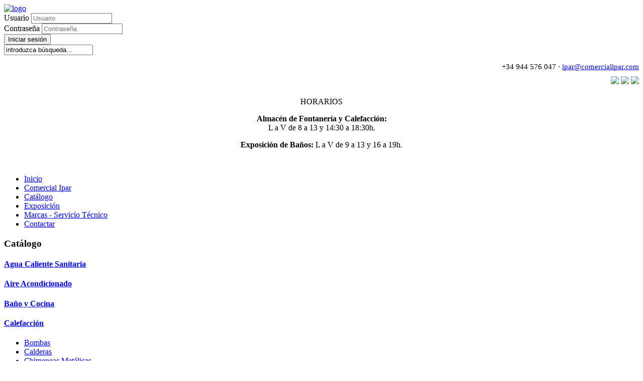

--- FILE ---
content_type: text/html; charset=utf-8
request_url: https://comercialipar.com/catalogo/calefaccion-gasoleo
body_size: 45452
content:
<!DOCTYPE html>
<html xmlns="http://www.w3.org/1999/xhtml" xml:lang="es-es" lang="es-es" dir="ltr">
<meta name="viewport" content="width=device-width, initial-scale=1.0">
	  <base href="https://comercialipar.com/catalogo/calefaccion-gasoleo" />
  <meta http-equiv="content-type" content="text/html; charset=utf-8" />
  <meta name="keywords" content="calderas de gas, calderas bizkaia, calefaccion y fontaneria, calderas de gas bizkaia, calderas galdakano, fontanería bizkaia, fontanería galadakano" />
  <meta name="description" content="Distribución de materiales para instalaciones de calefacción y fontanería en Vizcaya. Calderas de gas" />
  <meta name="generator" content="Joomla! - Open Source Content Management" />
  <title>Calefacción / Gasóleo - Catálogo - COMERCIAL IPAR</title>
  <link href="/templates/comercialipar/favicon.ico" rel="shortcut icon" type="image/vnd.microsoft.icon" />
  <link rel="stylesheet" href="/templates/comercialipar/css/template.css" type="text/css" />
  <script src="/media/system/js/mootools-core.js" type="text/javascript"></script>
  <script src="/media/system/js/core.js" type="text/javascript"></script>
  <script src="/media/system/js/mootools-more.js" type="text/javascript"></script>
  <script type="text/javascript">
function keepAlive() {	var myAjax = new Request({method: "get", url: "index.php"}).send();} window.addEvent("domready", function(){ keepAlive.periodical(3540000); });
  </script>

	<script src="/media/jui/js/jquery.min.js" type="text/javascript"></script>
  <script src="/media/jui/js/jquery-noconflict.js" type="text/javascript"></script>
  <script src="/media/jui/js/bootstrap.min.js" type="text/javascript"></script>
  <link href='http://fonts.googleapis.com/css?family=Oxygen' rel='stylesheet' type='text/css'>
			<!--[if lt IE 9]>
		<script src="/media/jui/js/html5.js"></script>
	<![endif]-->
	<link href='http://fonts.googleapis.com/css?family=Playfair+Display+SC:700' rel='stylesheet' type='text/css'>
	
</head>

<body class="site  ">
	<!-- Body -->
	<div class="body">
		<div class="header">
			<div class="header-inner ancho_contenido">
				<a class="brand pull-left" href="/">
					<img src="/images/logo-ipar.jpg" style="width: 252px;" alt="logo" title="logo" />
					 
									</a>
				<div id="header_dcha">
					<form action="/catalogo" method="post" id="login-form" >
		
	<div class="userdata">
		<div id="form-login-username" class="control-group">
			<div class="controls">
									<div class="input-prepend input-append">
						<span class="add-on">
							<span class="icon-user tip" title="Usuario"></span>
							<label for="modlgn-username" class="element-invisible">Usuario</label>
						</span>
						<input id="modlgn-username" type="text" name="username" class="input-small" tabindex="0" size="18" placeholder="Usuario">
					</div>
							</div>
		</div>
		<div id="form-login-password" class="control-group">
			<div class="controls">
				<div class="input-prepend input-append">
						<span class="add-on">
							<span class="icon-lock tip" title="Contraseña">
							</span>
								<label for="modlgn-passwd" class="element-invisible">Contraseña							</label>
						</span>
						<input id="modlgn-passwd" type="password" name="password" class="input-small" tabindex="0" size="18" placeholder="Contraseña">
				</div>				
			</div>
		</div>
		<input id="modlgn-remember" type="checkbox" name="remember" class="inputbox" value="yes" style="visibility: hidden; position: absolute; right: 0px;" />
		<div id="form-login-submit" class="control-group">
			<div class="controls">
				<button type="submit" tabindex="0" name="Submit" class="btn btn-primary btn">Iniciar sesión</button>
			</div>
		</div>
	</div>
	
	<input type="hidden" name="option" value="com_users" />
	<input type="hidden" name="task" value="user.login" />
	<input type="hidden" name="return" value="aW5kZXgucGhwP0l0ZW1pZD0xMDk=" />
	<input type="hidden" name="87c22dd90b80187f014502d517e45e81" value="1" />	</fieldset>
	
	</form>
<script>
function cambiarBusquedaTop() {
	
	var link = '/catalogo/calefaccion-gasoleo?';
	if (document.getElementById("busquedatop").value != "") link += 'busqueda=' + document.getElementById("busquedatop").value;
	if (document.getElementById("marca")) {	
		if (document.getElementById("marca").value != "") {	
			if (document.getElementById("busquedatop").value != "") link += '&';
			link += 'marca=' + document.getElementById("marca").value;
		}
	}
	window.location.href = link;
}

function handleEnterTop(inField, e) {
	var charCode;
	
	if(e && e.which){
			charCode = e.which;
	}else if(window.event){
			e = window.event;
			charCode = e.keyCode;
	}

	if(charCode == 13) {
		cambiarBusquedaTop();
	}
}
</script>
<div id="cajabusquedasuperior">
	<input type="text" onFocus="if (this.value == 'introduzca búsqueda...') this.value = '';" onkeypress="handleEnterTop(this, event);" onBlur="if (this.value == '') this.value = 'introduzca búsqueda...';" onchange="cambiarBusquedaTop()" value="introduzca búsqueda..." class="busqueda" id="busquedatop" name="busquedatop">
</div>


<div class="custom"  >
	<p style="font-size: 15px; font-weight: 500; margin-top: 8px; text-align: right; line-height: 30px;">+34 944 576 047 · 
 <script type='text/javascript'>
 <!--
 var prefix = '&#109;a' + 'i&#108;' + '&#116;o';
 var path = 'hr' + 'ef' + '=';
 var addy5524 = '&#105;p&#97;r' + '&#64;';
 addy5524 = addy5524 + 'c&#111;m&#101;rc&#105;&#97;l&#105;p&#97;r' + '&#46;' + 'c&#111;m';
 document.write('<a ' + path + '\'' + prefix + ':' + addy5524 + '\'>');
 document.write(addy5524);
 document.write('<\/a>');
 //-->\n </script><script type='text/javascript'>
 <!--
 document.write('<span style=\'display: none;\'>');
 //-->
 </script>Esta dirección de correo electrónico está protegida contra spambots. Usted necesita tener Javascript activado para poder verla.
 <script type='text/javascript'>
 <!--
 document.write('</');
 document.write('span>');
 //-->
 </script> <br /> <a href="https://www.facebook.com/pages/Comercial-IPAR/654854894573080" target="_blank"><img src="/images/facebook.png" border="0" /></a> <a href="https://www.twitter.com/" target="_blank"><img src="/images/1394719123_twitter_square.png" border="0" /></a> <a href="https://www.google.com/plus" target="_blank"><img src="/images/1394719323_google_square.png" border="0" /></a></p></div>

				</div>
				<div id="textocabecera">
					

<div class="custom"  >
	<p style="text-align: center;"><span class="suministros">HORARIOS</span></p>
<p style="text-align: center;"><strong>Almacén de Fontanería y Calefacción:</strong><br /> L a V de 8 a 13 y 14:30 a 18:30h.</p>
<p style="text-align: center;"><strong>Exposición de Baños:</strong> L a V de 9 a 13 y 16 a 19h.</p>
<p> </p></div>

				</div>
				<div class="clearfix"></div>
			</div>
		</div>
		<div class="menusuperior">
			<div class="ancho_contenido">
				
<ul class="menu">
<li class="item-101"><a href="/" >Inicio</a></li><li class="item-104"><a href="/comercial-ipar" >Comercial Ipar</a></li><li class="item-105 current active"><a href="/catalogo" >Catálogo</a></li><li class="item-106"><a href="/exposicion" >Exposición</a></li><li class="item-107"><a href="/marcas-servicio-tecnico" >Marcas - Servicio Técnico</a></li><li class="item-108"><a href="/contactar" >Contactar</a></li></ul>

			</div>
		</div>
		<div class="container">
			<div class="paddingcontainer">
			
						
			<div class="row-fluid">
								<!-- Begin Sidebar -->
				<div id="sidebar" class="span3">
					<div class="sidebar-nav">
								<div class="moduletable">
					<h3>Catálogo</h3>
					<h4 class='categoria_padre'><a href='/catalogo/agua-caliente-sanitaria'>Agua Caliente Sanitaria</a></h4></ul><h4 class='categoria_padre'><a href='/catalogo/aire-acondicionado'>Aire Acondicionado</a></h4></ul><h4 class='categoria_padre'><a href='/catalogo/bano-y-cocina'>Baño y Cocina</a></h4></ul><h4 class='categoria_padre'><a href='/catalogo/calefaccion'>Calefacción</a></h4><ul class='menucatalogo'><li class=' desplegable '><a href='/catalogo/calefaccion-bombas'>Bombas</a></li><li class=' desplegable '><a href='/catalogo/calefaccion-calderas'>Calderas</a></li><li class=' desplegable '><a href='/catalogo/calefaccion-chimeneas-metalicas'>Chimeneas Metálicas</a></li><li class=''><a href='/catalogo/calefaccion-depositos-inercia'>Depósitos Inercia</a></li><li class=''><a href='/catalogo/calefaccion-dinak-pellets'>Dinak Pellets</a></li><li class=' desplegable '><a href='/catalogo/calefaccion-evacuacion-humos-y-gases'>Evacuación Humos  y Gases</a></li><li class='seleccionado desplegable '><a href='/catalogo/calefaccion-gasoleo'>Gasóleo</a><ul><li ><a href='/catalogo/calefaccion-gasoleo-deposito-gasoleo'>Depósito Gasóleo</a><li ><a href='/catalogo/calefaccion-gasoleo-deposito-gasoleo-acces'>Depósito Gasóleo (Acces.)</a><li ><a href='/catalogo/calefaccion-gasoleo-gasoleo-complementos'>Gasóleo Complementos</a></ul></li><li class=''><a href='/catalogo/calefaccion-grupos-seguridad'>Grupos Seguridad</a></li><li class=''><a href='/catalogo/calefaccion-medicion'>Medición</a></li><li class=' desplegable '><a href='/catalogo/calefaccion-radiadores'>Radiadores</a></li><li class=''><a href='/catalogo/calefaccion-suelo-radiante'>Suelo Radiante</a></li><li class=''><a href='/catalogo/calefaccion-termostatos'>Termostatos</a></li><li class=''><a href='/catalogo/calefaccion-tuberia-polietileno-reticulado'>Tubería Polietileno Reticulado</a></li><li class=''><a href='/catalogo/calefaccion-valvuleria-calefaccion'>Valvulería Calefacción</a></li><li class=''><a href='/catalogo/calefaccion-vasos-expansion'>Vasos expansión</a></li><li class=''><a href='/catalogo/calefaccion-ventilacion'>Ventilación</a></li></ul><h4 class='categoria_padre'><a href='/catalogo/energia-solar'>Energía Solar</a></h4></ul><h4 class='categoria_padre'><a href='/catalogo/fontaneria'>Fontanería</a></h4></ul><h4 class='categoria_padre'><a href='/catalogo/herramienta'>Herramienta</a></h4></ul>		</div>
	
					</div>
				</div>
				<!-- End Sidebar -->
								<div id="content" class="span9">
					<!-- Begin Content -->
							<div class="moduletable">
					
<div class="breadcrumbs">
<span class="showHere">Usted está aquí: </span><a href="/" class="pathway">Inicio</a> <img src="/templates/comercialipar/images/system/arrow.png" alt=""  /> <a href="/catalogo" class="pathway">Catálogo</a> <img src="/templates/comercialipar/images/system/arrow.png" alt=""  /> <a href="/catalogo/calefaccion" class="pathway">Calefacción</a> <img src="/templates/comercialipar/images/system/arrow.png" alt=""  /> <span>Gasóleo</span></div>
		</div>
	
					
<div id="system-message-container">
</div>
					<div class="contenidocvt">

<script>
function cambiarBusqueda() {
	
	var link = '/catalogo/calefaccion-gasoleo?';
	if (document.getElementById("busqueda").value != "") link += 'busqueda=' + document.getElementById("busqueda").value;
	if (document.getElementById("marca").value != "") {	
		if (document.getElementById("busqueda").value != "") link += '&';
		link += 'marca=' + document.getElementById("marca").value;
	}
	window.location.href = link;
}

function handleEnter(inField, e) {
	var charCode;
	
	if(e && e.which){
			charCode = e.which;
	}else if(window.event){
			e = window.event;
			charCode = e.keyCode;
	}

	if(charCode == 13) {
		cambiarBusqueda();
	}
}
</script>

	<div class="cont_busqueda">
		Búsqueda: <input type="text" class="busqueda" value="" onkeypress="handleEnter(this, event);" onChange="cambiarBusqueda()" id="busqueda" />
<span style='padding-left: 20px;'>Marca:</span> <select class='marca' id='marca' onChange='cambiarBusqueda()'><option value=''>(Seleccione marca)</option><option value='Drac' >Drac</option><option value='Giacomini' >Giacomini</option><option value='Roth' >Roth</option><option value='Schutz' >Schutz</option></select>	</div>
	
	
<h1>Gasóleo</h1><h4>Familias:</h4><ul class='listado_subcategorias'><li ><a href='/catalogo/calefaccion-gasoleo-deposito-gasoleo'>Depósito Gasóleo</a><li ><a href='/catalogo/calefaccion-gasoleo-deposito-gasoleo-acces'>Depósito Gasóleo (Acces.)</a><li ><a href='/catalogo/calefaccion-gasoleo-gasoleo-complementos'>Gasóleo Complementos</a></ul>



	
	
	
	
	
	
<ul class='paginacion'><li class='details_total'><strong>60</strong> productos</li><li><a class='current'>1</a></li><li><a href='?page=2'>2</a></li><li><a href='?page=2'>Sig.</a></li><li><a href='?page=2'>Últ.</a></li><li class='details'>Página 1 de 2</li></ul>

		<div class="itemlistacat">  
			<div class="columizda">
				<table width="100%"> 
					<tbody>
						<tr>
							<th width="55">Código</th>
							<th width="70">Marca</th>
							<th>Descripción</th>
							<th width="50" title="Precio sin IVA">Precio</th>
							<th width="50" title="Descuento %">% desc.</th>
							<th width="50" title="Neto sin IVA">Neto</th>
						</tr> 					<tr class='fila0'>
						<td class="cat_prd">5700050</td>
						<td class="marca">Giacomini</td>
						<td>
							<a class="texto12a" href="/catalogo/calefaccion-gasoleo-gasoleo-complementos/5700050-giacomini-giacomini-valvula-retencion-gas-oil-n10-3-8">
								GIACOMINI Válvula retención gas-oil N10 3/8"							</a>
						</td>
						<td align="right">9,20<span class="euro">€</span></td>
						<td class="descuento ">
																											</td>
						<td align="right">9,20<span class="euro">€</span></td>
					</tr>
					<tr class='fila1'>
						<td class="cat_prd">5700100</td>
						<td class="marca">Giacomini</td>
						<td>
							<a class="texto12a" href="/catalogo/calefaccion-gasoleo-gasoleo-complementos/5700100-giacomini-giacomini-valvula-retencion-gas-oil-n10-1-2">
								GIACOMINI Válvula retención gas-oil N10 1/2"							</a>
						</td>
						<td align="right">14,20<span class="euro">€</span></td>
						<td class="descuento ">
																											</td>
						<td align="right">14,20<span class="euro">€</span></td>
					</tr>
</tbody>
				</table>
			</div>
			<div class="columdcha"><a href="/images/catalogo/1751.jpg" class="single_image" rel="lightbox[galeria1]" title="GIACOMINI Conj. aspiración dep.gasóleo N16/2 1""><img src="/images/catalogo/1751.jpg"></a></div>
			<div class="clear"></div>
		</div>
			
		<div class="itemlistacat">  
			<div class="columizda">
				<table width="100%"> 
					<tbody>
						<tr>
							<th width="55">Código</th>
							<th width="70">Marca</th>
							<th>Descripción</th>
							<th width="50" title="Precio sin IVA">Precio</th>
							<th width="50" title="Descuento %">% desc.</th>
							<th width="50" title="Neto sin IVA">Neto</th>
						</tr> 					<tr class='fila0'>
						<td class="cat_prd">5701050</td>
						<td class="marca">Giacomini</td>
						<td>
							<a class="texto12a" href="/catalogo/calefaccion-gasoleo-gasoleo-complementos/5701050-giacomini-giacomini-conj-aspiracion-dep-gasoleo-n16-2-1">
								GIACOMINI Conj. aspiración dep.gasóleo N16/2 1"							</a>
						</td>
						<td align="right">37,50<span class="euro">€</span></td>
						<td class="descuento ">
																											</td>
						<td align="right">37,50<span class="euro">€</span></td>
					</tr>
</tbody>
				</table>
			</div>
			<div class="columdcha"><a href="/images/catalogo/1752.jpg" class="single_image" rel="lightbox[galeria1]" title="GIACOMINI Conj. aspiración dep.gasóleo N16/1 2""><img src="/images/catalogo/1752.jpg"></a></div>
			<div class="clear"></div>
		</div>
			
		<div class="itemlistacat">  
			<div class="columizda">
				<table width="100%"> 
					<tbody>
						<tr>
							<th width="55">Código</th>
							<th width="70">Marca</th>
							<th>Descripción</th>
							<th width="50" title="Precio sin IVA">Precio</th>
							<th width="50" title="Descuento %">% desc.</th>
							<th width="50" title="Neto sin IVA">Neto</th>
						</tr> 					<tr class='fila1'>
						<td class="cat_prd">5701100</td>
						<td class="marca">Giacomini</td>
						<td>
							<a class="texto12a" href="/catalogo/calefaccion-gasoleo-gasoleo-complementos/5701100-giacomini-giacomini-conj-aspiracion-dep-gasoleo-n16-1-2">
								GIACOMINI Conj. aspiración dep.gasóleo N16/1 2"							</a>
						</td>
						<td align="right">47,80<span class="euro">€</span></td>
						<td class="descuento ">
																											</td>
						<td align="right">47,80<span class="euro">€</span></td>
					</tr>
</tbody>
				</table>
			</div>
			<div class="columdcha"><a href="/images/catalogo/1753.jpg" class="single_image" rel="lightbox[galeria1]" title="GIACOMINI Respiradero depósito N15 1""><img src="/images/catalogo/1753.jpg"></a></div>
			<div class="clear"></div>
		</div>
			
		<div class="itemlistacat">  
			<div class="columizda">
				<table width="100%"> 
					<tbody>
						<tr>
							<th width="55">Código</th>
							<th width="70">Marca</th>
							<th>Descripción</th>
							<th width="50" title="Precio sin IVA">Precio</th>
							<th width="50" title="Descuento %">% desc.</th>
							<th width="50" title="Neto sin IVA">Neto</th>
						</tr> 					<tr class='fila0'>
						<td class="cat_prd">5701200</td>
						<td class="marca">Giacomini</td>
						<td>
							<a class="texto12a" href="/catalogo/calefaccion-gasoleo-gasoleo-complementos/5701200-giacomini-giacomini-respiradero-deposito-n15-1">
								GIACOMINI Respiradero depósito N15 1"							</a>
						</td>
						<td align="right">7,00<span class="euro">€</span></td>
						<td class="descuento ">
																											</td>
						<td align="right">7,00<span class="euro">€</span></td>
					</tr>
					<tr class='fila1'>
						<td class="cat_prd">5701205</td>
						<td class="marca">Giacomini</td>
						<td>
							<a class="texto12a" href="/catalogo/calefaccion-gasoleo-gasoleo-complementos/5701205-giacomini-giacomini-respiradero-deposito-n15-11-4">
								GIACOMINI Respiradero depósito N15 11/4"							</a>
						</td>
						<td align="right">9,45<span class="euro">€</span></td>
						<td class="descuento ">
																											</td>
						<td align="right">9,45<span class="euro">€</span></td>
					</tr>
					<tr class='fila0'>
						<td class="cat_prd">5701210</td>
						<td class="marca">Giacomini</td>
						<td>
							<a class="texto12a" href="/catalogo/calefaccion-gasoleo-gasoleo-complementos/5701210-giacomini-giacomini-respiradero-deposito-n15-11-2">
								GIACOMINI Respiradero depósito N15 11/2"							</a>
						</td>
						<td align="right">10,05<span class="euro">€</span></td>
						<td class="descuento ">
																											</td>
						<td align="right">10,05<span class="euro">€</span></td>
					</tr>
					<tr class='fila1'>
						<td class="cat_prd">5701215</td>
						<td class="marca">Giacomini</td>
						<td>
							<a class="texto12a" href="/catalogo/calefaccion-gasoleo-gasoleo-complementos/5701215-giacomini-giacomini-respiradero-deposito-n15-2">
								GIACOMINI Respiradero depósito N15 2"							</a>
						</td>
						<td align="right">13,90<span class="euro">€</span></td>
						<td class="descuento ">
																											</td>
						<td align="right">13,90<span class="euro">€</span></td>
					</tr>
</tbody>
				</table>
			</div>
			<div class="columdcha"><a href="/images/catalogo/1754.jpg" class="single_image" rel="lightbox[galeria1]" title="GIACOMINI Filtro gas-oil c/retorno N1UB 3/8""><img src="/images/catalogo/1754.jpg"></a></div>
			<div class="clear"></div>
		</div>
			
		<div class="itemlistacat">  
			<div class="columizda">
				<table width="100%"> 
					<tbody>
						<tr>
							<th width="55">Código</th>
							<th width="70">Marca</th>
							<th>Descripción</th>
							<th width="50" title="Precio sin IVA">Precio</th>
							<th width="50" title="Descuento %">% desc.</th>
							<th width="50" title="Neto sin IVA">Neto</th>
						</tr> 					<tr class='fila0'>
						<td class="cat_prd">5702050</td>
						<td class="marca">Giacomini</td>
						<td>
							<a class="texto12a" href="/catalogo/calefaccion-gasoleo-gasoleo-complementos/5702050-giacomini-giacomini-filtro-gas-oil-c-retorno-n1ub-3-8">
								GIACOMINI Filtro gas-oil c/retorno N1UB 3/8"							</a>
						</td>
						<td align="right">51,75<span class="euro">€</span></td>
						<td class="descuento ">
																											</td>
						<td align="right">51,75<span class="euro">€</span></td>
					</tr>
</tbody>
				</table>
			</div>
			<div class="columdcha"><a href="/images/catalogo/1755.jpg" class="single_image" rel="lightbox[galeria1]" title="GIACOMINI Filtro gas-oil c/grifo N1/H de 3/8""><img src="/images/catalogo/1755.jpg"></a></div>
			<div class="clear"></div>
		</div>
			
		<div class="itemlistacat">  
			<div class="columizda">
				<table width="100%"> 
					<tbody>
						<tr>
							<th width="55">Código</th>
							<th width="70">Marca</th>
							<th>Descripción</th>
							<th width="50" title="Precio sin IVA">Precio</th>
							<th width="50" title="Descuento %">% desc.</th>
							<th width="50" title="Neto sin IVA">Neto</th>
						</tr> 					<tr class='fila1'>
						<td class="cat_prd">5702100</td>
						<td class="marca">Giacomini</td>
						<td>
							<a class="texto12a" href="/catalogo/calefaccion-gasoleo-gasoleo-complementos/5702100-giacomini-giacomini-filtro-gas-oil-c-grifo-n1-h-de-3-8">
								GIACOMINI Filtro gas-oil c/grifo N1/H de 3/8"							</a>
						</td>
						<td align="right">43,10<span class="euro">€</span></td>
						<td class="descuento ">
																											</td>
						<td align="right">43,10<span class="euro">€</span></td>
					</tr>
</tbody>
				</table>
			</div>
			<div class="columdcha"><a href="/images/catalogo/1756.jpg" class="single_image" rel="lightbox[galeria1]" title="GIACOMINI Filtro gas-oil c/grifo N2 de 3/8""><img src="/images/catalogo/1756.jpg"></a></div>
			<div class="clear"></div>
		</div>
			
		<div class="itemlistacat">  
			<div class="columizda">
				<table width="100%"> 
					<tbody>
						<tr>
							<th width="55">Código</th>
							<th width="70">Marca</th>
							<th>Descripción</th>
							<th width="50" title="Precio sin IVA">Precio</th>
							<th width="50" title="Descuento %">% desc.</th>
							<th width="50" title="Neto sin IVA">Neto</th>
						</tr> 					<tr class='fila0'>
						<td class="cat_prd">5702150</td>
						<td class="marca">Giacomini</td>
						<td>
							<a class="texto12a" href="/catalogo/calefaccion-gasoleo-gasoleo-complementos/5702150-giacomini-giacomini-filtro-gas-oil-c-grifo-n2-de-3-8">
								GIACOMINI Filtro gas-oil c/grifo N2 de 3/8"							</a>
						</td>
						<td align="right">33,45<span class="euro">€</span></td>
						<td class="descuento ">
																											</td>
						<td align="right">33,45<span class="euro">€</span></td>
					</tr>
</tbody>
				</table>
			</div>
			<div class="columdcha"><a href="/images/catalogo/1757.jpg" class="single_image" rel="lightbox[galeria1]" title="GIACOMINI Filtro gas-oil s/grifo N3 de 3/8""><img src="/images/catalogo/1757.jpg"></a></div>
			<div class="clear"></div>
		</div>
			
		<div class="itemlistacat">  
			<div class="columizda">
				<table width="100%"> 
					<tbody>
						<tr>
							<th width="55">Código</th>
							<th width="70">Marca</th>
							<th>Descripción</th>
							<th width="50" title="Precio sin IVA">Precio</th>
							<th width="50" title="Descuento %">% desc.</th>
							<th width="50" title="Neto sin IVA">Neto</th>
						</tr> 					<tr class='fila1'>
						<td class="cat_prd">5702200</td>
						<td class="marca">Giacomini</td>
						<td>
							<a class="texto12a" href="/catalogo/calefaccion-gasoleo-gasoleo-complementos/5702200-giacomini-giacomini-filtro-gas-oil-s-grifo-n3-de-3-8">
								GIACOMINI Filtro gas-oil s/grifo N3 de 3/8"							</a>
						</td>
						<td align="right">25,10<span class="euro">€</span></td>
						<td class="descuento ">
																											</td>
						<td align="right">25,10<span class="euro">€</span></td>
					</tr>
</tbody>
				</table>
			</div>
			<div class="columdcha"><a href="/images/catalogo/1758.jpg" class="single_image" rel="lightbox[galeria1]" title="Nipple unión 3/8"x3/8" cónico recto 602341"><img src="/images/catalogo/1758.jpg"></a></div>
			<div class="clear"></div>
		</div>
			
		<div class="itemlistacat">  
			<div class="columizda">
				<table width="100%"> 
					<tbody>
						<tr>
							<th width="55">Código</th>
							<th width="70">Marca</th>
							<th>Descripción</th>
							<th width="50" title="Precio sin IVA">Precio</th>
							<th width="50" title="Descuento %">% desc.</th>
							<th width="50" title="Neto sin IVA">Neto</th>
						</tr> 					<tr class='fila0'>
						<td class="cat_prd">5905050</td>
						<td class="marca">Drac</td>
						<td>
							<a class="texto12a" href="/catalogo/calefaccion-gasoleo-gasoleo-complementos/5905050-drac-nipple-union-3-8-x3-8-conico-recto-602341">
								Nipple unión 3/8"x3/8" cónico recto 602341							</a>
						</td>
						<td align="right">5,42<span class="euro">€</span></td>
						<td class="descuento ">
																											</td>
						<td align="right">5,42<span class="euro">€</span></td>
					</tr>
</tbody>
				</table>
			</div>
			<div class="columdcha"><a href="/images/catalogo/5905050.jpg" class="single_image" rel="lightbox[galeria1]" title="Nipple unión 3/8"x3/8" cónico cónico 602348"><img src="/images/catalogo/5905050.jpg"></a></div>
			<div class="clear"></div>
		</div>
			
		<div class="itemlistacat">  
			<div class="columizda">
				<table width="100%"> 
					<tbody>
						<tr>
							<th width="55">Código</th>
							<th width="70">Marca</th>
							<th>Descripción</th>
							<th width="50" title="Precio sin IVA">Precio</th>
							<th width="50" title="Descuento %">% desc.</th>
							<th width="50" title="Neto sin IVA">Neto</th>
						</tr> 					<tr class='fila1'>
						<td class="cat_prd">5905060</td>
						<td class="marca">Drac</td>
						<td>
							<a class="texto12a" href="/catalogo/calefaccion-gasoleo-gasoleo-complementos/5905060-drac-nipple-union-3-8-x3-8-conico-conico-602348">
								Nipple unión 3/8"x3/8" cónico cónico 602348							</a>
						</td>
						<td align="right">6,11<span class="euro">€</span></td>
						<td class="descuento ">
																											</td>
						<td align="right">6,11<span class="euro">€</span></td>
					</tr>
</tbody>
				</table>
			</div>
			<div class="columdcha"><a href="/images/catalogo/5905060.jpg" class="single_image" rel="lightbox[galeria1]" title="Cartucho limpiador calderas 200 gr. DRACONET"><img src="/images/catalogo/5905060.jpg"></a></div>
			<div class="clear"></div>
		</div>
			
		<div class="itemlistacat">  
			<div class="columizda">
				<table width="100%"> 
					<tbody>
						<tr>
							<th width="55">Código</th>
							<th width="70">Marca</th>
							<th>Descripción</th>
							<th width="50" title="Precio sin IVA">Precio</th>
							<th width="50" title="Descuento %">% desc.</th>
							<th width="50" title="Neto sin IVA">Neto</th>
						</tr> 					<tr class='fila0'>
						<td class="cat_prd">5905300</td>
						<td class="marca">Drac</td>
						<td>
							<a class="texto12a" href="/catalogo/calefaccion-gasoleo-gasoleo-complementos/5905300-drac-cartucho-limpiador-calderas-200-gr-draconet">
								Cartucho limpiador calderas 200 gr. DRACONET							</a>
						</td>
						<td align="right">9,21<span class="euro">€</span></td>
						<td class="descuento ">
																											</td>
						<td align="right">9,21<span class="euro">€</span></td>
					</tr>
</tbody>
				</table>
			</div>
			<div class="columdcha"><a href="/images/catalogo/5905300.jpg" class="single_image" rel="lightbox[galeria1]" title="SCHUTZ Depósito modular 750 ltr. gasóleo"><img src="/images/catalogo/5905300.jpg"></a></div>
			<div class="clear"></div>
		</div>
			
		<div class="itemlistacat">  
			<div class="columizda">
				<table width="100%"> 
					<tbody>
						<tr>
							<th width="55">Código</th>
							<th width="70">Marca</th>
							<th>Descripción</th>
							<th width="50" title="Precio sin IVA">Precio</th>
							<th width="50" title="Descuento %">% desc.</th>
							<th width="50" title="Neto sin IVA">Neto</th>
						</tr> 					<tr class='fila1'>
						<td class="cat_prd">5920100</td>
						<td class="marca">Schutz</td>
						<td>
							<a class="texto12a" href="/catalogo/calefaccion-gasoleo-deposito-gasoleo/5920100-schutz-schutz-deposito-modular-750-ltr-gasoleo">
								SCHUTZ Depósito modular 750 ltr. gasóleo							</a>
						</td>
						<td align="right">359,62<span class="euro">€</span></td>
						<td class="descuento ">
																											</td>
						<td align="right">359,62<span class="euro">€</span></td>
					</tr>
					<tr class='fila0'>
						<td class="cat_prd">5920225</td>
						<td class="marca">Schutz</td>
						<td>
							<a class="texto12a" href="/catalogo/calefaccion-gasoleo-deposito-gasoleo/5920225-schutz-schutz-deposito-modular-1000-ltr-gasoleo">
								SCHUTZ Depósito modular 1000 ltr. gasóleo							</a>
						</td>
						<td align="right">502,16<span class="euro">€</span></td>
						<td class="descuento ">
																											</td>
						<td align="right">502,16<span class="euro">€</span></td>
					</tr>
</tbody>
				</table>
			</div>
			<div class="columdcha"><a href="/images/catalogo/1023.jpg" class="single_image" rel="lightbox[galeria1]" title="SCHUTZ Depósito batería PE 1000 ltr. gasóleo"><img src="/images/catalogo/1023.jpg"></a></div>
			<div class="clear"></div>
		</div>
			
		<div class="itemlistacat">  
			<div class="columizda">
				<table width="100%"> 
					<tbody>
						<tr>
							<th width="55">Código</th>
							<th width="70">Marca</th>
							<th>Descripción</th>
							<th width="50" title="Precio sin IVA">Precio</th>
							<th width="50" title="Descuento %">% desc.</th>
							<th width="50" title="Neto sin IVA">Neto</th>
						</tr> 					<tr class='fila1'>
						<td class="cat_prd">5920300</td>
						<td class="marca">Schutz</td>
						<td>
							<a class="texto12a" href="/catalogo/calefaccion-gasoleo-deposito-gasoleo/5920300-schutz-schutz-deposito-bateria-pe-1000-ltr-gasoleo">
								SCHUTZ Depósito batería PE 1000 ltr. gasóleo							</a>
						</td>
						<td align="right">492,14<span class="euro">€</span></td>
						<td class="descuento ">
																											</td>
						<td align="right">492,14<span class="euro">€</span></td>
					</tr>
</tbody>
				</table>
			</div>
			<div class="columdcha"><a href="/images/catalogo/2885.jpg" class="single_image" rel="lightbox[galeria1]" title="SCHUTZ Depósito batería PE 2000 ltrs gasóleo"><img src="/images/catalogo/2885.jpg"></a></div>
			<div class="clear"></div>
		</div>
			
		<div class="itemlistacat">  
			<div class="columizda">
				<table width="100%"> 
					<tbody>
						<tr>
							<th width="55">Código</th>
							<th width="70">Marca</th>
							<th>Descripción</th>
							<th width="50" title="Precio sin IVA">Precio</th>
							<th width="50" title="Descuento %">% desc.</th>
							<th width="50" title="Neto sin IVA">Neto</th>
						</tr> 					<tr class='fila0'>
						<td class="cat_prd">5920310</td>
						<td class="marca">Schutz</td>
						<td>
							<a class="texto12a" href="/catalogo/calefaccion-gasoleo-deposito-gasoleo/5920310-schutz-schutz-deposito-bateria-pe-2000-ltrs-gasoleo">
								SCHUTZ Depósito batería PE 2000 ltrs gasóleo							</a>
						</td>
						<td align="right">1.091,24<span class="euro">€</span></td>
						<td class="descuento ">
																											</td>
						<td align="right">1.091,24<span class="euro">€</span></td>
					</tr>
</tbody>
				</table>
			</div>
			<div class="columdcha"><a href="/images/catalogo/1024.jpg" class="single_image" rel="lightbox[galeria1]" title="SCHUTZ Depósito gasóleo multitank 200 ltr."><img src="/images/catalogo/1024.jpg"></a></div>
			<div class="clear"></div>
		</div>
			
		<div class="itemlistacat">  
			<div class="columizda">
				<table width="100%"> 
					<tbody>
						<tr>
							<th width="55">Código</th>
							<th width="70">Marca</th>
							<th>Descripción</th>
							<th width="50" title="Precio sin IVA">Precio</th>
							<th width="50" title="Descuento %">% desc.</th>
							<th width="50" title="Neto sin IVA">Neto</th>
						</tr> 					<tr class='fila1'>
						<td class="cat_prd">5935050</td>
						<td class="marca">Schutz</td>
						<td>
							<a class="texto12a" href="/catalogo/calefaccion-gasoleo-deposito-gasoleo/5935050-schutz-schutz-deposito-gasoleo-multitank-200-ltr">
								SCHUTZ Depósito gasóleo multitank 200 ltr.							</a>
						</td>
						<td align="right">544,62<span class="euro">€</span></td>
						<td class="descuento ">
																											</td>
						<td align="right">544,62<span class="euro">€</span></td>
					</tr>
					<tr class='fila0'>
						<td class="cat_prd">5935090</td>
						<td class="marca">Schutz</td>
						<td>
							<a class="texto12a" href="/catalogo/calefaccion-gasoleo-deposito-gasoleo/5935090-schutz-schutz-deposito-gasoleo-multitank-700-ltr">
								SCHUTZ Depósito gasóleo multitank 700 ltr.							</a>
						</td>
						<td align="right">1.146,31<span class="euro">€</span></td>
						<td class="descuento ">
																											</td>
						<td align="right">1.146,31<span class="euro">€</span></td>
					</tr>
					<tr class='fila1'>
						<td class="cat_prd">5935110</td>
						<td class="marca">Schutz</td>
						<td>
							<a class="texto12a" href="/catalogo/calefaccion-gasoleo-deposito-gasoleo/5935110-schutz-schutz-deposito-gasoleo-multitank-1000-ltr">
								SCHUTZ Depósito gasóleo multitank 1000 ltr.							</a>
						</td>
						<td align="right">1.339,16<span class="euro">€</span></td>
						<td class="descuento ">
																											</td>
						<td align="right">1.339,16<span class="euro">€</span></td>
					</tr>
</tbody>
				</table>
			</div>
			<div class="columdcha"><a href="/images/catalogo/1025.jpg" class="single_image" rel="lightbox[galeria1]" title="SCHUTZ Dep. gasóleo tank in tank 700 l. chapa"><img src="/images/catalogo/1025.jpg"></a></div>
			<div class="clear"></div>
		</div>
			
		<div class="itemlistacat">  
			<div class="columizda">
				<table width="100%"> 
					<tbody>
						<tr>
							<th width="55">Código</th>
							<th width="70">Marca</th>
							<th>Descripción</th>
							<th width="50" title="Precio sin IVA">Precio</th>
							<th width="50" title="Descuento %">% desc.</th>
							<th width="50" title="Neto sin IVA">Neto</th>
						</tr> 					<tr class='fila0'>
						<td class="cat_prd">5950050</td>
						<td class="marca">Schutz</td>
						<td>
							<a class="texto12a" href="/catalogo/calefaccion-gasoleo-deposito-gasoleo/5950050-schutz-schutz-dep-gasoleo-tank-in-tank-700-l-chapa">
								SCHUTZ Dep. gasóleo tank in tank 700 l. chapa							</a>
						</td>
						<td align="right">1.169,46<span class="euro">€</span></td>
						<td class="descuento ">
																											</td>
						<td align="right">1.169,46<span class="euro">€</span></td>
					</tr>
					<tr class='fila1'>
						<td class="cat_prd">5950250</td>
						<td class="marca">Schutz</td>
						<td>
							<a class="texto12a" href="/catalogo/calefaccion-gasoleo-deposito-gasoleo/5950250-schutz-schutz-dep-gasoleo-tank-in-tank-1000-l-chapa">
								SCHUTZ Dep. gasóleo tank in tank 1000 l. chapa							</a>
						</td>
						<td align="right">1.363,85<span class="euro">€</span></td>
						<td class="descuento ">
																											</td>
						<td align="right">1.363,85<span class="euro">€</span></td>
					</tr>
</tbody>
				</table>
			</div>
			<div class="columdcha"><a href="/images/catalogo/1026.jpg" class="single_image" rel="lightbox[galeria1]" title="SCHUTZ Depósito gasóleo tank in tank plastic 750 l"><img src="/images/catalogo/1026.jpg"></a></div>
			<div class="clear"></div>
		</div>
			
		<div class="itemlistacat">  
			<div class="columizda">
				<table width="100%"> 
					<tbody>
						<tr>
							<th width="55">Código</th>
							<th width="70">Marca</th>
							<th>Descripción</th>
							<th width="50" title="Precio sin IVA">Precio</th>
							<th width="50" title="Descuento %">% desc.</th>
							<th width="50" title="Neto sin IVA">Neto</th>
						</tr> 					<tr class='fila0'>
						<td class="cat_prd">5950251</td>
						<td class="marca">Schutz</td>
						<td>
							<a class="texto12a" href="/catalogo/calefaccion-gasoleo-deposito-gasoleo/5950251-schutz-schutz-deposito-gasoleo-tank-in-tank-plastic-750-l">
								SCHUTZ Depósito gasóleo tank in tank plastic 750 l							</a>
						</td>
						<td align="right">823,67<span class="euro">€</span></td>
						<td class="descuento ">
																											</td>
						<td align="right">823,67<span class="euro">€</span></td>
					</tr>
					<tr class='fila1'>
						<td class="cat_prd">5950252</td>
						<td class="marca">Schutz</td>
						<td>
							<a class="texto12a" href="/catalogo/calefaccion-gasoleo-deposito-gasoleo/5950252-schutz-schutz-deposito-gasoleo-tank-in-tank-plastic-1000l">
								SCHUTZ Depósito gasóleo tank in tank plastic 1000l							</a>
						</td>
						<td align="right">986,77<span class="euro">€</span></td>
						<td class="descuento ">
																											</td>
						<td align="right">986,77<span class="euro">€</span></td>
					</tr>
					<tr class='fila0'>
						<td class="cat_prd">5950253</td>
						<td class="marca">Schutz</td>
						<td>
							<a class="texto12a" href="/catalogo/calefaccion-gasoleo-deposito-gasoleo/5950253-schutz-schutz-deposito-gasoleo-tank-in-tank-plastic-1500l">
								SCHUTZ Depósito gasóleo tank in tank plastic 1500l							</a>
						</td>
						<td align="right">1.510,29<span class="euro">€</span></td>
						<td class="descuento ">
																											</td>
						<td align="right">1.510,29<span class="euro">€</span></td>
					</tr>
					<tr class='fila1'>
						<td class="cat_prd">5950254</td>
						<td class="marca">Schutz</td>
						<td>
							<a class="texto12a" href="/catalogo/calefaccion-gasoleo-deposito-gasoleo/5950254-schutz-schutz-deposito-gasoleo-tank-in-tank-plastic-2000l">
								SCHUTZ Depósito gasóleo tank in tank plastic 2000l							</a>
						</td>
						<td align="right">2.099,61<span class="euro">€</span></td>
						<td class="descuento ">
																											</td>
						<td align="right">2.099,61<span class="euro">€</span></td>
					</tr>
</tbody>
				</table>
			</div>
			<div class="columdcha"><a href="/images/catalogo/1027.jpg" class="single_image" rel="lightbox[galeria1]" title="SCHUTZ Dep.gasó.tank in tank plastic modular1000 l"><img src="/images/catalogo/1027.jpg"></a></div>
			<div class="clear"></div>
		</div>
			
		<div class="itemlistacat">  
			<div class="columizda">
				<table width="100%"> 
					<tbody>
						<tr>
							<th width="55">Código</th>
							<th width="70">Marca</th>
							<th>Descripción</th>
							<th width="50" title="Precio sin IVA">Precio</th>
							<th width="50" title="Descuento %">% desc.</th>
							<th width="50" title="Neto sin IVA">Neto</th>
						</tr> 					<tr class='fila0'>
						<td class="cat_prd">5950257</td>
						<td class="marca">Schutz</td>
						<td>
							<a class="texto12a" href="/catalogo/calefaccion-gasoleo-deposito-gasoleo/5950257-schutz-schutz-dep-gaso-tank-in-tank-plastic-modular1000-l">
								SCHUTZ Dep.gasó.tank in tank plastic modular1000 l							</a>
						</td>
						<td align="right">1.041,58<span class="euro">€</span></td>
						<td class="descuento ">
																											</td>
						<td align="right">1.041,58<span class="euro">€</span></td>
					</tr>
</tbody>
				</table>
			</div>
			<div class="columdcha"><a href="/images/catalogo/1987.jpg" class="single_image" rel="lightbox[galeria1]" title="SCHUTZ Indicador nivel depósito doble pared PEHD"><img src="/images/catalogo/1987.jpg"></a></div>
			<div class="clear"></div>
		</div>
			
		<div class="itemlistacat">  
			<div class="columizda">
				<table width="100%"> 
					<tbody>
						<tr>
							<th width="55">Código</th>
							<th width="70">Marca</th>
							<th>Descripción</th>
							<th width="50" title="Precio sin IVA">Precio</th>
							<th width="50" title="Descuento %">% desc.</th>
							<th width="50" title="Neto sin IVA">Neto</th>
						</tr> 					<tr class='fila1'>
						<td class="cat_prd">5950400</td>
						<td class="marca">Schutz</td>
						<td>
							<a class="texto12a" href="/catalogo/calefaccion-gasoleo-deposito-gasoleo-acces/5950400-schutz-schutz-indicador-nivel-deposito-doble-pared-pehd">
								SCHUTZ Indicador nivel depósito doble pared PEHD							</a>
						</td>
						<td align="right">39,71<span class="euro">€</span></td>
						<td class="descuento ">
																											</td>
						<td align="right">39,71<span class="euro">€</span></td>
					</tr>
</tbody>
				</table>
			</div>
			<div class="columdcha"><a href="/images/catalogo/5950300.jpg" class="single_image" rel="lightbox[galeria1]" title="SCHUTZ Indicador nivel depósito doble pared PEHD"><img src="/images/catalogo/5950300.jpg"></a></div>
			<div class="clear"></div>
		</div>
			<ul class='paginacion'><li class='details_total'><strong>60</strong> productos</li><li><a class='current'>1</a></li><li><a href='?page=2'>2</a></li><li><a href='?page=2'>Sig.</a></li><li><a href='?page=2'>Últ.</a></li><li class='details'>Página 1 de 2</li></ul>
<div class='precios_sin_iva'>Todos los precios se muestran sin IVA</div>	</div>
</div> <!-- fin contenido cvt -->
					
					<!-- End Content -->
				</div>
								
				</div>
			</div>
		</div>
	</div>
	<!-- Footer -->
	<div class="footer">
		<div class="container">
			<p class="copyright">
				&copy; COMERCIAL IPAR, a&ntilde;o 2026 
				- <a href="/aviso-legal">Aviso Legal</a> 
				- Desarrollado por <a href="http://www.cvt.es/" target="_blank">CVT</a>
			</p>
			

<div class="custom"  >
	<p>OFICINAS, ALMACÉN CENTRAL Y EXPOSICiÓN DE BAÑOS</p>
<p>Txomin Egileor, 54 - 48960 Galdakao - Bizkaia Tlfno: +34 944 576 047 Fax: +34 944 367 011 Email: 
 <script type='text/javascript'>
 <!--
 var prefix = '&#109;a' + 'i&#108;' + '&#116;o';
 var path = 'hr' + 'ef' + '=';
 var addy60374 = '&#105;p&#97;r' + '&#64;';
 addy60374 = addy60374 + 'c&#111;m&#101;rc&#105;&#97;l&#105;p&#97;r' + '&#46;' + 'c&#111;m';
 document.write('<a ' + path + '\'' + prefix + ':' + addy60374 + '\'>');
 document.write(addy60374);
 document.write('<\/a>');
 //-->\n </script><script type='text/javascript'>
 <!--
 document.write('<span style=\'display: none;\'>');
 //-->
 </script>Esta dirección de correo electrónico está protegida contra spambots. Usted necesita tener Javascript activado para poder verla.
 <script type='text/javascript'>
 <!--
 document.write('</');
 document.write('span>');
 //-->
 </script></p>
<p><img src="/images/faldon2.png" border="0" width="600" height="80" style="border: 0;" /></p></div>

<ul class="menu">
<li class="item-101"><a href="/" >Inicio</a></li><li class="item-104"><a href="/comercial-ipar" >Comercial Ipar</a></li><li class="item-105 current active"><a href="/catalogo" >Catálogo</a></li><li class="item-106"><a href="/exposicion" >Exposición</a></li><li class="item-107"><a href="/marcas-servicio-tecnico" >Marcas - Servicio Técnico</a></li><li class="item-108"><a href="/contactar" >Contactar</a></li></ul>

			<!--<p class="pull-right"><a href="#top" id="back-top">TPL_COMERCIALIPAR_BACKTOTOP</a></p>	-->		
		</div>
	</div>
	
	
	
    <div id="cookies-policy" >
      <div >
        Este sitio web utiliza Cookies propias y de terceros para recopilar información con la
        finalidad de mejorar nuestros servicios. Si continua navegando, supone la aceptación de
        la instalación de las mismas. El usuario tiene la posibilidad de configurar su navegador
        pudiendo, si así lo desea, impedir que sean instaladas en su disco duro, aunque deberá
        tener en cuenta que dicha acción podrá ocasionar dificultades de navegación de la
        página web.
        <!--a href="/privacy-policy" >Política de cookies</a-->
        <div id="cookieButtons">
          <input type="button" id="impliedsubmit" name="impliedsubmit" value="ACEPTAR" >
          <input type="button" id="cookieconfig" name="impliedsubmit" value="COMO CONFIGURAR" >
        </div>
      </div>
    </div>
  
    <script type="text/javascript">
  /* JS Aviso Cookies*/
      jQuery(document).ready(function(){
         jQuery('#impliedsubmit').on('click', function(){
            jQuery('#cookies-policy').fadeOut('slow');
            var d = new Date();
            d.setTime(d.getTime() + (1000*24*60*60*1000));
            var expires = "expires="+d.toUTCString();
            document.cookie = "cookie_directive=1;" + expires;
            });
          jQuery('#cookieconfig').on('click', function(){
                window.open('cookies','_newtab');
            });
      });
    </script>
	<script>
  (function(i,s,o,g,r,a,m){i['GoogleAnalyticsObject']=r;i[r]=i[r]||function(){
  (i[r].q=i[r].q||[]).push(arguments)},i[r].l=1*new Date();a=s.createElement(o),
  m=s.getElementsByTagName(o)[0];a.async=1;a.src=g;m.parentNode.insertBefore(a,m)
  })(window,document,'script','//www.google-analytics.com/analytics.js','ga');
  ga('create', 'UA-2185083-1', 'auto');
  ga('send', 'pageview');
	</script>

</body>
</html>

--- FILE ---
content_type: text/plain
request_url: https://www.google-analytics.com/j/collect?v=1&_v=j102&a=920606877&t=pageview&_s=1&dl=https%3A%2F%2Fcomercialipar.com%2Fcatalogo%2Fcalefaccion-gasoleo&ul=en-us%40posix&dt=Calefacci%C3%B3n%20%2F%20Gas%C3%B3leo%20-%20Cat%C3%A1logo%20-%20COMERCIAL%20IPAR&sr=1280x720&vp=1280x720&_u=IEBAAEABAAAAACAAI~&jid=1232311706&gjid=945295759&cid=1155602947.1769918549&tid=UA-2185083-1&_gid=1015749477.1769918549&_r=1&_slc=1&z=290025970
body_size: -451
content:
2,cG-97498ELY2Q